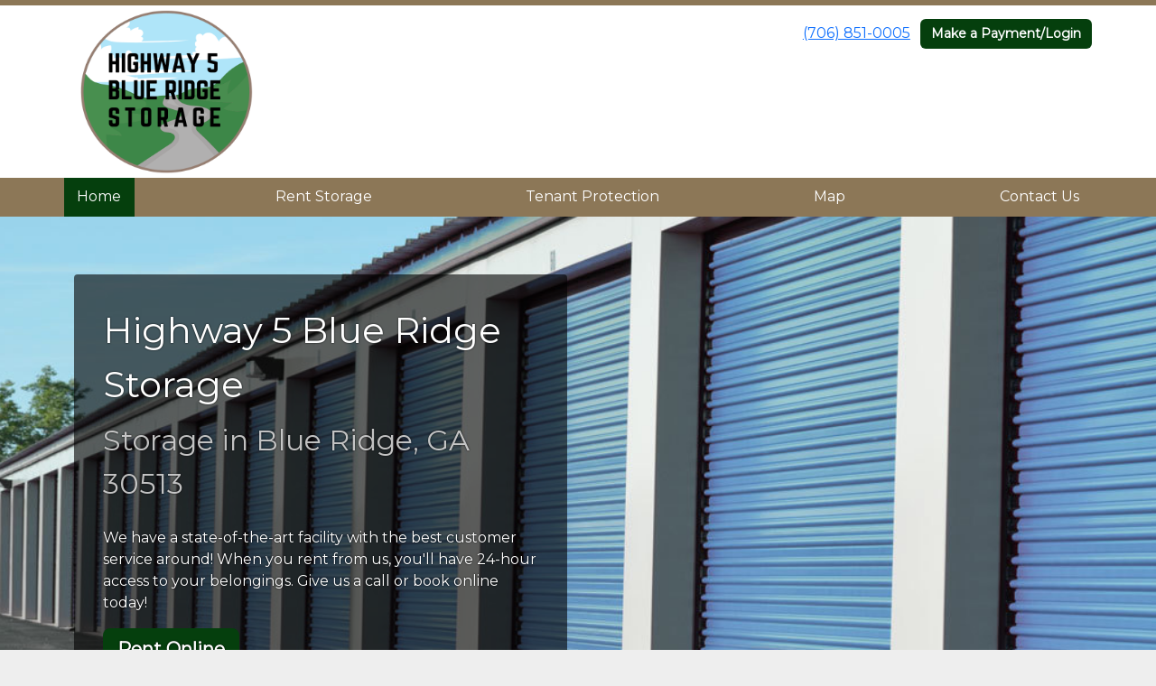

--- FILE ---
content_type: text/html; charset=utf-8
request_url: https://www.hwy5brstorage.com/
body_size: 4542
content:
<!DOCTYPE html>
<html lang='en'>
<head>
<link href='https://www.hwy5brstorage.com/' rel='canonical'>

<link href='https://storageunitsoftware-assets.s3.amazonaws.com/uploads/site/favicon/6437/Highway_5_Blue_Ridge_Storage.png?X-Amz-Expires=600&amp;X-Amz-Date=20260123T222530Z&amp;X-Amz-Security-Token=IQoJb3JpZ2luX2VjEDUaCXVzLWVhc3QtMSJHMEUCIDfhvZ9eKY5x71Z2LQbC8H7PVOvEPjWBFmIWV9fEHiCZAiEAiLrdk3AcfKlQVrF14yZTMzpLFOWiaEiZNcPm8eBegXMqvAUI%2Ff%2F%2F%2F%2F%2F%2F%2F%2F%2F%2FARACGgw5MTQzMDI4MTQ2OTMiDExfFzARQrXWCJAg3CqQBePyr8raa5e4kDsKkNNE%2Fa0h3Igd8KPwwUTg5gqeJEsVqhLN8nuNymaio%2ByCQajJVjhbC5O%2FEeZN6Lwbt941W7Ph%2F2BBVHgyNsGs33d1Ptd8XP5u%2BX5EHU1clPCMzMNzr4NWqjhzW0QHc0te%2FMGwnW9G5DTc3evrv52Uj6aE84rXZg9m4hmHWV6ieueHozTzFzwXf4mRo4Znzsgli4SkXCigN5Dq0cl1gyTvsC3aRjyq90eUvaukd1MCLW2RI4sIJmUlN7ybf3yO%2FLT1DUJlQY9Os3bN%2BnGtyWXGKu7iLUk39XhKBX8WqelmANnV%2FgVo4lthJBwbMUeOj4vTJfqwJqbywvJOJ%2Fee%2BcreXpFfHn0xQsvVLxm0wFHUFq03BQIciZcdb7%2B2ka60FQiiBQpFgLwKGCmUfiHwGZgPAwjvWOLs7TtrK7MDK%2F36hq5lE9Y39SlyrO06t3956DJGjKCxGTX4DDKb%2B3KKi5EnItm8kuieVwJuD3IFbwCF6fihGkbumXd6D%2BVj8kl61HoA8j3MvCF6QZ9%2Bj%2BEFS2hpJXEQfwLYtFdZbkLaK4bCRH7Q%2FdD3X8X9casnLwEOwOWRyRXNb5ZYP9IjIzFX8GNpQnSZ20arEGbYM9na8s0%2BThKjxU4zsFC55mVEeeWA%2BX1MLsvDcxmyM%2FzZsJvTn9eBvxUu2ZDxSodArOn%2FALTxo2D0kHSn34wOyMKza7fOeV6%2Bg5cTYc0sqdXWQmP%2FZXqq%2FNX0IvmMNrWAje2LUG%2BVSJ0E248wgudAjhYyqysAcwF3D%2F2Z21eEkBjO86wZUIf3PLOkKWHfOO%2FUp8A%2Bm27uluhbyb2PMb%2FdaBQqesuRRrpYXC4bTjEDMebzB36Iu43%2BWJQ27bKgMKupz8sGOrEB3F41niBDrwh%2BxdVwWIFDxAA2WfqRaSnwD%2FVL%2BmmJZr3F4NRVc%2B3KmItxIaGukBG92heGD%2BKXtco73hOhU81xIY2g%2BicDhebGnT58C5552uYOAUZCvnC%2F0IOgt6ZYk5PRu35auosC8SuplRxSKhsEJ%2B9Ub3nrxjqs%2FBE6cqrB2Jgp%2FmR4fvdpYYDWJ3u11k9VUZYxkOm31sClO33j9UqnBebnwerr8fmn2zk3cBNRMyVU&amp;X-Amz-Algorithm=AWS4-HMAC-SHA256&amp;X-Amz-Credential=ASIA5JYFRZHSSOJR73N7%2F20260123%2Fus-east-1%2Fs3%2Faws4_request&amp;X-Amz-SignedHeaders=host&amp;X-Amz-Signature=2182a9a2b31ddae014aeb4d5bcbe24d82642b15462138c2603f10c63cb52c042' rel='icon' sizes='16x16 32x32 48x48, 192x192'>
<link href='https://storageunitsoftware-assets.s3.amazonaws.com/uploads/site/favicon/6437/Highway_5_Blue_Ridge_Storage.png?X-Amz-Expires=600&amp;X-Amz-Date=20260123T222530Z&amp;X-Amz-Security-Token=IQoJb3JpZ2luX2VjEDUaCXVzLWVhc3QtMSJHMEUCIDfhvZ9eKY5x71Z2LQbC8H7PVOvEPjWBFmIWV9fEHiCZAiEAiLrdk3AcfKlQVrF14yZTMzpLFOWiaEiZNcPm8eBegXMqvAUI%2Ff%2F%2F%2F%2F%2F%2F%2F%2F%2F%2FARACGgw5MTQzMDI4MTQ2OTMiDExfFzARQrXWCJAg3CqQBePyr8raa5e4kDsKkNNE%2Fa0h3Igd8KPwwUTg5gqeJEsVqhLN8nuNymaio%2ByCQajJVjhbC5O%2FEeZN6Lwbt941W7Ph%2F2BBVHgyNsGs33d1Ptd8XP5u%2BX5EHU1clPCMzMNzr4NWqjhzW0QHc0te%2FMGwnW9G5DTc3evrv52Uj6aE84rXZg9m4hmHWV6ieueHozTzFzwXf4mRo4Znzsgli4SkXCigN5Dq0cl1gyTvsC3aRjyq90eUvaukd1MCLW2RI4sIJmUlN7ybf3yO%2FLT1DUJlQY9Os3bN%2BnGtyWXGKu7iLUk39XhKBX8WqelmANnV%2FgVo4lthJBwbMUeOj4vTJfqwJqbywvJOJ%2Fee%2BcreXpFfHn0xQsvVLxm0wFHUFq03BQIciZcdb7%2B2ka60FQiiBQpFgLwKGCmUfiHwGZgPAwjvWOLs7TtrK7MDK%2F36hq5lE9Y39SlyrO06t3956DJGjKCxGTX4DDKb%2B3KKi5EnItm8kuieVwJuD3IFbwCF6fihGkbumXd6D%2BVj8kl61HoA8j3MvCF6QZ9%2Bj%2BEFS2hpJXEQfwLYtFdZbkLaK4bCRH7Q%2FdD3X8X9casnLwEOwOWRyRXNb5ZYP9IjIzFX8GNpQnSZ20arEGbYM9na8s0%2BThKjxU4zsFC55mVEeeWA%2BX1MLsvDcxmyM%2FzZsJvTn9eBvxUu2ZDxSodArOn%2FALTxo2D0kHSn34wOyMKza7fOeV6%2Bg5cTYc0sqdXWQmP%2FZXqq%2FNX0IvmMNrWAje2LUG%2BVSJ0E248wgudAjhYyqysAcwF3D%2F2Z21eEkBjO86wZUIf3PLOkKWHfOO%2FUp8A%2Bm27uluhbyb2PMb%2FdaBQqesuRRrpYXC4bTjEDMebzB36Iu43%2BWJQ27bKgMKupz8sGOrEB3F41niBDrwh%2BxdVwWIFDxAA2WfqRaSnwD%2FVL%2BmmJZr3F4NRVc%2B3KmItxIaGukBG92heGD%2BKXtco73hOhU81xIY2g%2BicDhebGnT58C5552uYOAUZCvnC%2F0IOgt6ZYk5PRu35auosC8SuplRxSKhsEJ%2B9Ub3nrxjqs%2FBE6cqrB2Jgp%2FmR4fvdpYYDWJ3u11k9VUZYxkOm31sClO33j9UqnBebnwerr8fmn2zk3cBNRMyVU&amp;X-Amz-Algorithm=AWS4-HMAC-SHA256&amp;X-Amz-Credential=ASIA5JYFRZHSSOJR73N7%2F20260123%2Fus-east-1%2Fs3%2Faws4_request&amp;X-Amz-SignedHeaders=host&amp;X-Amz-Signature=2182a9a2b31ddae014aeb4d5bcbe24d82642b15462138c2603f10c63cb52c042' rel='apple-touch-icon'>
<meta content='https://storageunitsoftware-assets.s3.amazonaws.com/uploads/site/favicon/6437/Highway_5_Blue_Ridge_Storage.png?X-Amz-Expires=600&amp;X-Amz-Date=20260123T222530Z&amp;X-Amz-Security-Token=IQoJb3JpZ2luX2VjEDUaCXVzLWVhc3QtMSJHMEUCIDfhvZ9eKY5x71Z2LQbC8H7PVOvEPjWBFmIWV9fEHiCZAiEAiLrdk3AcfKlQVrF14yZTMzpLFOWiaEiZNcPm8eBegXMqvAUI%2Ff%2F%2F%2F%2F%2F%2F%2F%2F%2F%2FARACGgw5MTQzMDI4MTQ2OTMiDExfFzARQrXWCJAg3CqQBePyr8raa5e4kDsKkNNE%2Fa0h3Igd8KPwwUTg5gqeJEsVqhLN8nuNymaio%2ByCQajJVjhbC5O%2FEeZN6Lwbt941W7Ph%2F2BBVHgyNsGs33d1Ptd8XP5u%2BX5EHU1clPCMzMNzr4NWqjhzW0QHc0te%2FMGwnW9G5DTc3evrv52Uj6aE84rXZg9m4hmHWV6ieueHozTzFzwXf4mRo4Znzsgli4SkXCigN5Dq0cl1gyTvsC3aRjyq90eUvaukd1MCLW2RI4sIJmUlN7ybf3yO%2FLT1DUJlQY9Os3bN%2BnGtyWXGKu7iLUk39XhKBX8WqelmANnV%2FgVo4lthJBwbMUeOj4vTJfqwJqbywvJOJ%2Fee%2BcreXpFfHn0xQsvVLxm0wFHUFq03BQIciZcdb7%2B2ka60FQiiBQpFgLwKGCmUfiHwGZgPAwjvWOLs7TtrK7MDK%2F36hq5lE9Y39SlyrO06t3956DJGjKCxGTX4DDKb%2B3KKi5EnItm8kuieVwJuD3IFbwCF6fihGkbumXd6D%2BVj8kl61HoA8j3MvCF6QZ9%2Bj%2BEFS2hpJXEQfwLYtFdZbkLaK4bCRH7Q%2FdD3X8X9casnLwEOwOWRyRXNb5ZYP9IjIzFX8GNpQnSZ20arEGbYM9na8s0%2BThKjxU4zsFC55mVEeeWA%2BX1MLsvDcxmyM%2FzZsJvTn9eBvxUu2ZDxSodArOn%2FALTxo2D0kHSn34wOyMKza7fOeV6%2Bg5cTYc0sqdXWQmP%2FZXqq%2FNX0IvmMNrWAje2LUG%2BVSJ0E248wgudAjhYyqysAcwF3D%2F2Z21eEkBjO86wZUIf3PLOkKWHfOO%2FUp8A%2Bm27uluhbyb2PMb%2FdaBQqesuRRrpYXC4bTjEDMebzB36Iu43%2BWJQ27bKgMKupz8sGOrEB3F41niBDrwh%2BxdVwWIFDxAA2WfqRaSnwD%2FVL%2BmmJZr3F4NRVc%2B3KmItxIaGukBG92heGD%2BKXtco73hOhU81xIY2g%2BicDhebGnT58C5552uYOAUZCvnC%2F0IOgt6ZYk5PRu35auosC8SuplRxSKhsEJ%2B9Ub3nrxjqs%2FBE6cqrB2Jgp%2FmR4fvdpYYDWJ3u11k9VUZYxkOm31sClO33j9UqnBebnwerr8fmn2zk3cBNRMyVU&amp;X-Amz-Algorithm=AWS4-HMAC-SHA256&amp;X-Amz-Credential=ASIA5JYFRZHSSOJR73N7%2F20260123%2Fus-east-1%2Fs3%2Faws4_request&amp;X-Amz-SignedHeaders=host&amp;X-Amz-Signature=2182a9a2b31ddae014aeb4d5bcbe24d82642b15462138c2603f10c63cb52c042' name='msapplication-TileImage'>

<meta charset="utf-8">
<meta name="viewport" content="width=device-width, initial-scale=1">
<meta name="csrf-param" content="authenticity_token" />
<meta name="csrf-token" content="2CdRN0Ua9XI_-80aAI6MJ4WtR14A1u9L4AR93MkFtverFDvHisEqqiwBdMwgjmag8eHecP3bKPAB8VIa7YrXnA" />
<title>
Highway 5 Blue Ridge Storage LLC: Home
</title>
<link rel="stylesheet" href="https://fonts.googleapis.com/css?family=Montserrat" />
<link rel="stylesheet" href="/assets/visitor_and_tenant_bundle-7680b8ea1cd3dffab467cc243752d76274786b74d5c04398fe33ecd3a4d5b312.css" media="screen" />
<script src="https://challenges.cloudflare.com/turnstile/v0/api.js" async="async" defer="defer" type="4753b728affe0fc94acd69eb-text/javascript"></script>
<style type="text/css">
  .btn-primary { background-color: #8C7757 !important }
  .btn-primary:hover { background-color: #7e6b4e !important }
  .btn-primary:active { background-color: #705f46 !important }
  .btn-secondary { background-color: #053f0D !important }
  .btn-secondary:hover { background-color: #05390c !important }
  .btn-secondary:active { background-color: #04320a !important }
  .primary-color { color: #8C7757 !important }
  .primary-background { background-color: #8C7757 !important }
  .primary-border { border-color: #8C7757 !important }
  .secondary-color { color: #053f0D !important }
  .secondary-background { background-color: #053f0D !important }
  .secondary-border { border-color: #053f0D !important }
  .widget-header li a { font-size: 16px !important }
  h1, h2, h3, h4, h5, h6 { font-family: Montserrat !important }
  div, p, span, a, li { font-family: Montserrat !important }
  /* Simple nav styles */
  .nav-simple .nav-link {
    color: #ffffff;
  }
  .nav-simple a:hover, .nav-simple .nav-link:focus {
    color: #ffffff;
  }
  .nav-simple .active .nav-link, .nav-simple .nav-link.active {
    color: #ffffff;
  }
  /* Nav-tabs styles */
  .nav-tabs, .nav-tabs > .nav-item > .nav-link {
    border: 0;
  }
  .nav-tabs > .nav-item > .nav-link.active, .nav-tabs > .nav-item > .nav-link.active:hover, .nav-tabs > .nav-item > .nav-link.active:focus {
    border: 0;
  }
  .nav-tabs > ul > .nav-item > .nav-link {
    background-color: #8C7757;
    color: #ffffff;
  }
  .nav-tabs .nav-link:hover, .nav-tabs .active .nav-link, .nav-tabs .nav-link:focus, .nav-tabs .nav-link.active {
    background-color: #053f0D !important;
    color: #ffffff !important;
  }
  /* Nav-pills styles */
  .nav-pills > ul > .nav-item > .nav-link {
    background-color: #8C7757;
    color: #ffffff;
  }
  .nav-pills .nav-link:hover, .nav-pills .active .nav-link, .nav-pills .nav-link:focus, .nav-pills .nav-link.active {
    background-color: #053f0D !important;
    color: #ffffff !important;
  }
  /* Full width nav styles */
  .nav-full {
    background-color: #8C7757;
  }
  .nav-full .nav-link {
    color: #ffffff;
  }
  .nav-full .active .nav-link, .nav-full .nav-link.active {
    background-color: #053f0D;
    color: #ffffff;
  }
  .nav-full .nav-link:hover, .nav-full .nav-link:focus, .nav-full .active .nav-link:hover, .nav-full .nav-link.active:hover {
    background-color: #053f0D;
    color: #ffffff;
  }
  /* Nested dropdown styles */
  .dropdown-nav .nav-link,
  .nav-simple .dropdown-menu .nav-link, 
  .nav-simple .dropdown-menu .dropdown-item {
    color: #ffffff;
  }
  .dropdown-nav .nav-link:hover,
  .nav-simple .dropdown-menu .nav-link:hover,
  .nav-simple .dropdown-menu .dropdown-item:hover {
    background-color: transparent;
    color: #ffffff;
  }
  .nav-simple .dropdown-menu .active .nav-link,
  .nav-simple .dropdown-menu .dropdown-item.active {
    background-color: transparent;
    color: #ffffff;
  }
  .nav-tabs .dropdown-menu,
  .nav-pills .dropdown-menu,
  .nav-full .dropdown-menu {
    background-color: #8C7757 !important;
  }
  .dropdown-menu .dropdown-item {
    color: #ffffff;
  }
  .dropdown-menu .dropdown-item:hover {
    background-color: #053f0D;
    color: #ffffff;
  }
  /* Collapsed menu styles */
  #dropdown-menu.nav-tabs,
  #dropdown-menu.nav-pills,
  #dropdown-menu.nav-full {
    background-color: #8C7757;
  }
  #dropdown-menu.nav-tabs ul .nav-link:hover,
  #dropdown-menu.nav-pills ul .nav-link:hover,
  #dropdown-menu.nav-full ul .nav-link:hover {
    background-color: #053f0D;
  }
  /* Tenant rental breadcrumbs styles */
  .step-circle.completed {
    background-color: #8C7757;
    color: white;
  }
  .step-circle.current {
    border: 2px solid #8C7757;
    background-color: #8C7757;
    color: white;
  }
  .step-circle.next {
    border: 2px solid #8C7757;
    color: #8C7757;
  }
  .step-connector {
    background-color: #8C7757;
  }
</style>


</head>
<body class='' data-additional-deposits-enabled='false' data-app-url='storageunitsoftware.com' data-authenticity-token='b8bdnmRJNxYcpVVt2flNAVS406XjtCq4uSixpDyvHPkc9bduq5Lozg9f7Lv5-aeGIPRKix657QNY3Z5iGCB9kg' data-bootstrap-version='5' data-currency-unit='$' data-current-user-id='' data-customers-updated-at='1768679031.0' data-datepicker-format='m/d/yy' data-locale='en' data-okta-domain='login.storable.io' data-payments-portal-url='https://payments-portal.payments.storable.io' data-site-billing-period='5' data-sso-offer-mfe-url='https://portal.storable.io/self_service_enablement' data-units-updated-at='1767287533.0'>
<div class='widget-header'>
<div class='d-block d-md-none'><div class='nav-collapsed primary-border'>
<div class='logo'>
<a href="/"><img src="https://storageunitsoftware-assets.s3.amazonaws.com/uploads/site/logo/6437/Highway_5_Blue_Ridge_Storage.png?X-Amz-Expires=600&amp;X-Amz-Date=20260123T222530Z&amp;X-Amz-Security-Token=IQoJb3JpZ2luX2VjEDUaCXVzLWVhc3QtMSJHMEUCIDfhvZ9eKY5x71Z2LQbC8H7PVOvEPjWBFmIWV9fEHiCZAiEAiLrdk3AcfKlQVrF14yZTMzpLFOWiaEiZNcPm8eBegXMqvAUI%2Ff%2F%2F%2F%2F%2F%2F%2F%2F%2F%2FARACGgw5MTQzMDI4MTQ2OTMiDExfFzARQrXWCJAg3CqQBePyr8raa5e4kDsKkNNE%2Fa0h3Igd8KPwwUTg5gqeJEsVqhLN8nuNymaio%2ByCQajJVjhbC5O%2FEeZN6Lwbt941W7Ph%2F2BBVHgyNsGs33d1Ptd8XP5u%2BX5EHU1clPCMzMNzr4NWqjhzW0QHc0te%2FMGwnW9G5DTc3evrv52Uj6aE84rXZg9m4hmHWV6ieueHozTzFzwXf4mRo4Znzsgli4SkXCigN5Dq0cl1gyTvsC3aRjyq90eUvaukd1MCLW2RI4sIJmUlN7ybf3yO%2FLT1DUJlQY9Os3bN%2BnGtyWXGKu7iLUk39XhKBX8WqelmANnV%2FgVo4lthJBwbMUeOj4vTJfqwJqbywvJOJ%2Fee%2BcreXpFfHn0xQsvVLxm0wFHUFq03BQIciZcdb7%2B2ka60FQiiBQpFgLwKGCmUfiHwGZgPAwjvWOLs7TtrK7MDK%2F36hq5lE9Y39SlyrO06t3956DJGjKCxGTX4DDKb%2B3KKi5EnItm8kuieVwJuD3IFbwCF6fihGkbumXd6D%2BVj8kl61HoA8j3MvCF6QZ9%2Bj%2BEFS2hpJXEQfwLYtFdZbkLaK4bCRH7Q%2FdD3X8X9casnLwEOwOWRyRXNb5ZYP9IjIzFX8GNpQnSZ20arEGbYM9na8s0%2BThKjxU4zsFC55mVEeeWA%2BX1MLsvDcxmyM%2FzZsJvTn9eBvxUu2ZDxSodArOn%2FALTxo2D0kHSn34wOyMKza7fOeV6%2Bg5cTYc0sqdXWQmP%2FZXqq%2FNX0IvmMNrWAje2LUG%2BVSJ0E248wgudAjhYyqysAcwF3D%2F2Z21eEkBjO86wZUIf3PLOkKWHfOO%2FUp8A%2Bm27uluhbyb2PMb%2FdaBQqesuRRrpYXC4bTjEDMebzB36Iu43%2BWJQ27bKgMKupz8sGOrEB3F41niBDrwh%2BxdVwWIFDxAA2WfqRaSnwD%2FVL%2BmmJZr3F4NRVc%2B3KmItxIaGukBG92heGD%2BKXtco73hOhU81xIY2g%2BicDhebGnT58C5552uYOAUZCvnC%2F0IOgt6ZYk5PRu35auosC8SuplRxSKhsEJ%2B9Ub3nrxjqs%2FBE6cqrB2Jgp%2FmR4fvdpYYDWJ3u11k9VUZYxkOm31sClO33j9UqnBebnwerr8fmn2zk3cBNRMyVU&amp;X-Amz-Algorithm=AWS4-HMAC-SHA256&amp;X-Amz-Credential=ASIA5JYFRZHSSOJR73N7%2F20260123%2Fus-east-1%2Fs3%2Faws4_request&amp;X-Amz-SignedHeaders=host&amp;X-Amz-Signature=0c979d30cf27ec83425dc6c3972c80fd79da8b064a02aff0119fa3eb1e0de8a2" />
</a></div>
<button class='menu-button' data-bs-target='#dropdown-menu' data-bs-toggle='collapse'>
<i class='fa fa-bars fa-2x' data-dropdown-icon='collapse'></i>
</button>
<div class='collapse nav-full' id='dropdown-menu'>
<div class='phone'><a href="tel:(706) 851-0005">(706) 851-0005</a></div>
<a class="btn btn-secondary" href="/login">Make a Payment/Login</a>

<ul class='dropdown-nav'>
<li class='nav-item active'>
<a class="nav-link" href="https://www.hwy5brstorage.com/">Home</a>
</li>
<li class='nav-item'>
<a class="nav-link" href="https://www.hwy5brstorage.com/pages/rent">Rent Storage</a>
</li>
<li class='nav-item'>
<a class="nav-link" href="https://www.hwy5brstorage.com/pages/tenantprotection">Tenant Protection</a>
</li>
<li class='nav-item'>
<a class="nav-link" href="https://www.hwy5brstorage.com/pages/map">Map</a>
</li>
<li class='nav-item'>
<a class="nav-link" href="https://www.hwy5brstorage.com/pages/contact">Contact Us</a>
</li>

</ul>
</div>
</div>
</div>
<div class='d-none d-md-block'><div class='primary-border nav-standard'>
<div class='nav-container'>
<div class='top'>
<div class='phone'><a href="tel:(706) 851-0005">(706) 851-0005</a></div>
<div class='buttons'><a class="btn btn-secondary" href="/login">Make a Payment/Login</a>
</div>
</div>
<div class='logo medium'>
<a href="/"><img src="https://storageunitsoftware-assets.s3.amazonaws.com/uploads/site/logo/6437/Highway_5_Blue_Ridge_Storage.png?X-Amz-Expires=600&amp;X-Amz-Date=20260123T222530Z&amp;X-Amz-Security-Token=IQoJb3JpZ2luX2VjEDUaCXVzLWVhc3QtMSJHMEUCIDfhvZ9eKY5x71Z2LQbC8H7PVOvEPjWBFmIWV9fEHiCZAiEAiLrdk3AcfKlQVrF14yZTMzpLFOWiaEiZNcPm8eBegXMqvAUI%2Ff%2F%2F%2F%2F%2F%2F%2F%2F%2F%2FARACGgw5MTQzMDI4MTQ2OTMiDExfFzARQrXWCJAg3CqQBePyr8raa5e4kDsKkNNE%2Fa0h3Igd8KPwwUTg5gqeJEsVqhLN8nuNymaio%2ByCQajJVjhbC5O%2FEeZN6Lwbt941W7Ph%2F2BBVHgyNsGs33d1Ptd8XP5u%2BX5EHU1clPCMzMNzr4NWqjhzW0QHc0te%2FMGwnW9G5DTc3evrv52Uj6aE84rXZg9m4hmHWV6ieueHozTzFzwXf4mRo4Znzsgli4SkXCigN5Dq0cl1gyTvsC3aRjyq90eUvaukd1MCLW2RI4sIJmUlN7ybf3yO%2FLT1DUJlQY9Os3bN%2BnGtyWXGKu7iLUk39XhKBX8WqelmANnV%2FgVo4lthJBwbMUeOj4vTJfqwJqbywvJOJ%2Fee%2BcreXpFfHn0xQsvVLxm0wFHUFq03BQIciZcdb7%2B2ka60FQiiBQpFgLwKGCmUfiHwGZgPAwjvWOLs7TtrK7MDK%2F36hq5lE9Y39SlyrO06t3956DJGjKCxGTX4DDKb%2B3KKi5EnItm8kuieVwJuD3IFbwCF6fihGkbumXd6D%2BVj8kl61HoA8j3MvCF6QZ9%2Bj%2BEFS2hpJXEQfwLYtFdZbkLaK4bCRH7Q%2FdD3X8X9casnLwEOwOWRyRXNb5ZYP9IjIzFX8GNpQnSZ20arEGbYM9na8s0%2BThKjxU4zsFC55mVEeeWA%2BX1MLsvDcxmyM%2FzZsJvTn9eBvxUu2ZDxSodArOn%2FALTxo2D0kHSn34wOyMKza7fOeV6%2Bg5cTYc0sqdXWQmP%2FZXqq%2FNX0IvmMNrWAje2LUG%2BVSJ0E248wgudAjhYyqysAcwF3D%2F2Z21eEkBjO86wZUIf3PLOkKWHfOO%2FUp8A%2Bm27uluhbyb2PMb%2FdaBQqesuRRrpYXC4bTjEDMebzB36Iu43%2BWJQ27bKgMKupz8sGOrEB3F41niBDrwh%2BxdVwWIFDxAA2WfqRaSnwD%2FVL%2BmmJZr3F4NRVc%2B3KmItxIaGukBG92heGD%2BKXtco73hOhU81xIY2g%2BicDhebGnT58C5552uYOAUZCvnC%2F0IOgt6ZYk5PRu35auosC8SuplRxSKhsEJ%2B9Ub3nrxjqs%2FBE6cqrB2Jgp%2FmR4fvdpYYDWJ3u11k9VUZYxkOm31sClO33j9UqnBebnwerr8fmn2zk3cBNRMyVU&amp;X-Amz-Algorithm=AWS4-HMAC-SHA256&amp;X-Amz-Credential=ASIA5JYFRZHSSOJR73N7%2F20260123%2Fus-east-1%2Fs3%2Faws4_request&amp;X-Amz-SignedHeaders=host&amp;X-Amz-Signature=0c979d30cf27ec83425dc6c3972c80fd79da8b064a02aff0119fa3eb1e0de8a2" />
</a></div>
</div>
<div class='menu nav-full'>
<ul class='nav-menu'>
<li class='nav-item active'>
<a class="nav-link" href="https://www.hwy5brstorage.com/">Home</a>
</li>
<li class='nav-item'>
<a class="nav-link" href="https://www.hwy5brstorage.com/pages/rent">Rent Storage</a>
</li>
<li class='nav-item'>
<a class="nav-link" href="https://www.hwy5brstorage.com/pages/tenantprotection">Tenant Protection</a>
</li>
<li class='nav-item'>
<a class="nav-link" href="https://www.hwy5brstorage.com/pages/map">Map</a>
</li>
<li class='nav-item'>
<a class="nav-link" href="https://www.hwy5brstorage.com/pages/contact">Contact Us</a>
</li>

</ul>
</div>
</div>
</div>
</div>


<div class='widget widget-image-with-overlay' style='background-image: url(https://storageunitsoftware-assets.s3.amazonaws.com/uploads/widget_image/image/42312/sample-units.jpg); '>
<div class='container'>
<div class='row'>
<div class='col-sm-10 col-md-8 col-lg-6'>
<div class='content'>
<hgroup>
<h1>Highway 5 Blue Ridge Storage</h1>
<h3>Storage in Blue Ridge, GA 30513</h3>
</hgroup>
<p>We have a state-of-the-art facility with the best customer service around! When you rent from us, you'll have 24-hour access to your belongings. Give us a call or book online today!</p>
<p class='overlay-button'><a class="btn btn-lg btn-secondary" href="/pages/rent">Rent Online</a></p>
</div>
</div>
</div>
</div>
</div>

<div class='widget widget-two-columns'>
<div class='container'>
<h2>Why Use Highway 5 Blue Ridge Storage?</h2>
<div class='row'>
<div class='col-sm-6'>
<h4 class='primary-color' style='text-align: left'>
Customer Service
</h4>
<div class='text-break overflow-hidden'>We are dedicated to customer service. We are committed to offering you exceptional value for your hard-earned money.</div>
</div>
<div class='col-sm-6'>
<h4 class='primary-color' style='text-align: left'>
Book and Pay Online
</h4>
<div class='text-break overflow-hidden'>Our online software is easy to use and has all the features for a rich, interactive experience.</div>
</div>
</div>
</div>
</div>

<div class='widget widget-checklist'>
<div class='container'>
<h2>All the Convenience and Security You Need</h2>
<div class='row'>
<div class='col-md-8 offset-md-2 col-sm-10 offset-sm-1'>
<div class='row row-cols-1 row-cols-md-3 row-cols-sm-2 g-3'>
<div class='col'>
<div class='text-start w-100 d-flex'>
<i class='fa fa-check primary-color'></i>
<span class='ms-2'>24-hour Access</span>
</div>
</div>
<div class='col'>
<div class='text-start w-100 d-flex'>
<i class='fa fa-check primary-color'></i>
<span class='ms-2'>Great Customer Service</span>
</div>
</div>
<div class='col'>
<div class='text-start w-100 d-flex'>
<i class='fa fa-check primary-color'></i>
<span class='ms-2'>Onsite Security</span>
</div>
</div>
<div class='col'>
<div class='text-start w-100 d-flex'>
<i class='fa fa-check primary-color'></i>
<span class='ms-2'>Digital Video Surveillance</span>
</div>
</div>
<div class='col'>
<div class='text-start w-100 d-flex'>
<i class='fa fa-check primary-color'></i>
<span class='ms-2'>Online Bill Pay</span>
</div>
</div>
<div class='col'>
<div class='text-start w-100 d-flex'>
<i class='fa fa-check primary-color'></i>
<span class='ms-2'>Variety of Unit Sizes Available</span>
</div>
</div>
<div class='col'>
<div class='text-start w-100 d-flex'>
<i class='fa fa-check primary-color'></i>
<span class='ms-2'>Drive-up Access</span>
</div>
</div>
<div class='col'>
<div class='text-start w-100 d-flex'>
<i class='fa fa-check primary-color'></i>
<span class='ms-2'>Climate Control</span>
</div>
</div>
</div>
</div>
</div>
</div>
</div>

<div class='widget widget-three-columns'>
<div class='container'>
<h2>Our Promise to You</h2>
<div class='row'>
<div class='col-sm-4'>
<p class='text-center'>
<i class='fa fa-5x secondary-color fa-lock'></i>
</p>
<h4 class='text-center primary-color'>Security</h4>
<div class='text-break overflow-hidden'>We take the security of your property seriously, and our SSL secure website protects your personal information.</div>
</div>
<div class='col-sm-4'>
<p class='text-center'>
<i class='fa fa-5x secondary-color fa-smile-o'></i>
</p>
<h4 class='text-center primary-color'>Customer Service</h4>
<div class='text-break overflow-hidden'>We commit to providing you a clean, ready-to-rent unit and friendly, helpful employees.</div>
</div>
<div class='col-sm-4'>
<p class='text-center'>
<i class='fa fa-5x secondary-color fa-thumbs-up'></i>
</p>
<h4 class='text-center primary-color'>Convenience</h4>
<div class='text-break overflow-hidden'>Access your account from the convenience of your own home, 24 hours a day and 7 days a week.</div>
</div>
</div>
</div>
</div>



<footer class='widget widget-footer primary-background'>
<div class='container'>
<div class='row'>
<div class='col-12 col-sm-4'>
<h3>Contact Us</h3>
<p>
<strong>Highway 5 Blue Ridge Storage LLC</strong>
<br>
<span>5803 Blue Ridge Drive
<br />Blue Ridge, GA 30513</span>
</p>
<p><a href="tel:(706) 851-0005">(706) 851-0005</a></p>
<p><a href="/cdn-cgi/l/email-protection#f9918e80cc9b8b8a8d968b989e9cb98d9a9f8c8b97d79a9694"><span class="__cf_email__" data-cfemail="721a050b47100001061d001315173206111407001c5c111d1f">[email&#160;protected]</span></a></p>
</div>
<div class='col-12 col-sm-4'>
</div>
<div class='col-12 col-sm-4'>
<div class='mb-4'>
<strong>Office Hours</strong>
<div class='office-hours-row'>
<div class='label-col'>Sunday</div>
<div class='hours-col'>
1:00 PM
-
5:00 PM
</div>
</div>
<div class='office-hours-row'>
<div class='label-col'>Monday</div>
<div class='hours-col'>
9:00 AM
-
5:00 PM
</div>
</div>
<div class='office-hours-row'>
<div class='label-col'>Tuesday</div>
<div class='hours-col'>
9:00 AM
-
5:00 PM
</div>
</div>
<div class='office-hours-row'>
<div class='label-col'>Wednesday</div>
<div class='hours-col'>
9:00 AM
-
5:00 PM
</div>
</div>
<div class='office-hours-row'>
<div class='label-col'>Thursday</div>
<div class='hours-col'>
9:00 AM
-
5:00 PM
</div>
</div>
<div class='office-hours-row'>
<div class='label-col'>Friday</div>
<div class='hours-col'>
9:00 AM
-
5:00 PM
</div>
</div>
<div class='office-hours-row'>
<div class='label-col'>Saturday</div>
<div class='hours-col'>
9:00 AM
-
5:00 PM
</div>
</div>
</div>
</div>
</div>
<div class='row'>
<div class='col-12 col-sm-4'>
<p>
<a class="btn btn-lg btn-secondary" href="https://www.hwy5brstorage.com/pages/rent">Book Online</a>
</p>
</div>
<div class='col-12 col-sm-4 social-icons mb-4'>
<a href="https://www.facebook.com/profile.php?id=61564680300354&amp;locale=en_US"><i class='fa fa-facebook fa-2x'></i>
</a></div>
</div>
<div class='row'>
<div class='col-12 text-end'>
<small>
Powered by
<a target="_blank" rel="noopener noreferrer" href="https://www.storageunitsoftware.com">Storable Easy <i class="fa fa-external-link"></i></a>
</small>
</div>
</div>
</div>
</footer>

<script data-cfasync="false" src="/cdn-cgi/scripts/5c5dd728/cloudflare-static/email-decode.min.js"></script><script src="/cdn-cgi/scripts/7d0fa10a/cloudflare-static/rocket-loader.min.js" data-cf-settings="4753b728affe0fc94acd69eb-|49" defer></script></body>
</html>

<script src="/assets/visitor_bundle-ee28f24574cb4093abb8d8ab56bd1b7251a7f86f7d6cb42df8190cac254cbd6c.js" type="4753b728affe0fc94acd69eb-text/javascript"></script>

